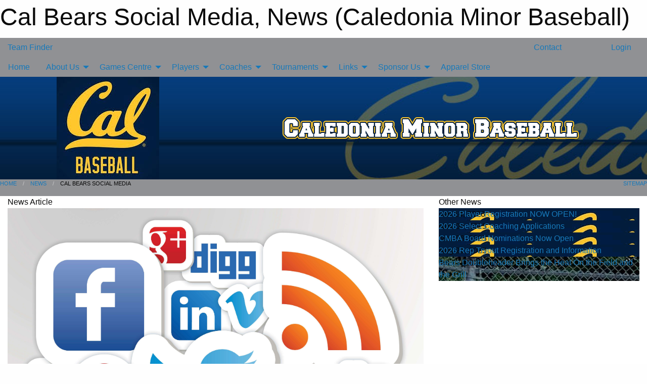

--- FILE ---
content_type: text/html; charset=utf-8
request_url: https://caledoniabaseball.ca/Articles/1059/Cal_Bears_Social_Media_/
body_size: 8275
content:


<!DOCTYPE html>

<html class="no-js" lang="en">
<head><meta charset="utf-8" /><meta http-equiv="x-ua-compatible" content="ie=edge" /><meta name="viewport" content="width=device-width, initial-scale=1.0" /><link rel="preconnect" href="https://cdnjs.cloudflare.com" /><link rel="dns-prefetch" href="https://cdnjs.cloudflare.com" /><link rel="preconnect" href="https://fonts.gstatic.com" /><link rel="dns-prefetch" href="https://fonts.gstatic.com" /><title>
	News > Cal Bears Social Media  (Caledonia Minor Baseball)
</title><link rel="stylesheet" href="https://fonts.googleapis.com/css2?family=Oswald&amp;family=Roboto&amp;family=Passion+One:wght@700&amp;display=swap" />

    <!-- Compressed CSS -->
    <link rel="stylesheet" href="https://cdnjs.cloudflare.com/ajax/libs/foundation/6.7.5/css/foundation.min.css" /><link rel="stylesheet" href="https://cdnjs.cloudflare.com/ajax/libs/motion-ui/2.0.3/motion-ui.css" />

    <!--load all styles -->
    
  <meta name="keywords" content="Sportsheadz,Sports,Website,Minor,Premium,Scheduling" /><meta name="description" content="caledoniabaseball.ca powered by MBSportsWeb" />
    <meta property="og:title" content="Cal Bears Social Media " />
    <meta property="og:type" content="article" />
    <meta property="og:site_name" content="caledoniabaseball.ca" />
    <meta property="og:image" content="https://caledoniabaseball.ca/public/images/common/articles/Social_Media.jpeg" />
    <meta property="og:image:width" content="300" />
    <meta property="og:image:height" content="300" />
    <meta property="og:description" content="Your Caledonia Bears can now be followed on both Facebook and Instagram!

Find us on:
Facebook @ Caledonia Bears Baseball
Instagram @ caledoniabears 

These platforms will be used for Cal Bear ..." />
    <meta property="og:url" content="https://caledoniabaseball.ca/Articles/1059/Cal_Bears_Social_Media_/" />


<style type="text/css">
 body { --D-color-rgb-primary: 3,30,60; --D-color-rgb-secondary: 153,153,153; --D-color-rgb-link: 3,30,60; --D-color-rgb-link-hover: 153,153,153; --D-color-rgb-content-link: 3,30,60; --D-color-rgb-content-link-hover: 153,153,153 }  body { --D-fonts-main: 'Roboto', sans-serif }  body { --D-fonts-headings: 'Oswald', sans-serif }  body { --D-fonts-bold: 'Passion One', cursive }  body { --D-wrapper-max-width: 1200px }  .sitecontainer { background-color: rgb(144,145,148); }  .sitecontainer main .wrapper { background-color: rgba(255,255,255,1); }  .bottom-drawer .content { background-color: rgba(255,255,255,1); } #wid7 .row-masthead { background-image: url('/domains/caledoniabaseball.ca/bg_header.jpg'); background-position: right center; background-repeat: no-repeat; background-size: cover }
</style>
<link href="/Domains/caledoniabaseball.ca/favicon.ico" rel="shortcut icon" /><link href="/assets/responsive/css/public.min.css?v=2025.07.27" type="text/css" rel="stylesheet" media="screen" /><link href="/Utils/Styles.aspx?Mode=Responsive&amp;Version=2025.08.13.12.03.31" type="text/css" rel="stylesheet" media="screen" /><script>var clicky_site_ids = clicky_site_ids || []; clicky_site_ids.push(101133985); var clicky_custom = {};</script>
<script async src="//static.getclicky.com/js"></script>
<script async src="//static.getclicky.com/inc/javascript/video/youtube.js"></script>
</head>
<body>
    
    
  <h1 class="hidden">Cal Bears Social Media, News (Caledonia Minor Baseball)</h1>

    <form method="post" action="/Articles/1059/Cal_Bears_Social_Media_/" id="frmMain">
<div class="aspNetHidden">
<input type="hidden" name="tlrk_ssm_TSSM" id="tlrk_ssm_TSSM" value="" />
<input type="hidden" name="tlrk_sm_TSM" id="tlrk_sm_TSM" value="" />
<input type="hidden" name="__EVENTTARGET" id="__EVENTTARGET" value="" />
<input type="hidden" name="__EVENTARGUMENT" id="__EVENTARGUMENT" value="" />
<input type="hidden" name="__VIEWSTATE" id="__VIEWSTATE" value="JN30H7wwHU+xnJxfsvRCahGgqBXB+JS7fErdRSuqxnXMohOKRUgDLCQ+uCkDVqmFmU3k9KGLGNsj2pEa76mgRPy1vUfHgWdQsxMk7Gk9sq3MNjAdQ5WOfzdqLot/vkVuz3o7bTjdkD27XyxjRSgW+cfindvrz0TWq9AOuzNSp/xcn5qxiKrZsA/oVhrtoIN+PTUTpYdTPu+CORdua96vCQIXO6qfvZPnpDQdpx9ldlso110FWqG+bHXDX+5ARKI8uyX4brrqSf5cToTKyJmopye/[base64]" />
</div>

<script type="text/javascript">
//<![CDATA[
var theForm = document.forms['frmMain'];
if (!theForm) {
    theForm = document.frmMain;
}
function __doPostBack(eventTarget, eventArgument) {
    if (!theForm.onsubmit || (theForm.onsubmit() != false)) {
        theForm.__EVENTTARGET.value = eventTarget;
        theForm.__EVENTARGUMENT.value = eventArgument;
        theForm.submit();
    }
}
//]]>
</script>


<script src="/WebResource.axd?d=pynGkmcFUV13He1Qd6_TZNGUcF4eI_sY6W7sJJigXQeJfxdmAyf95yqHWi3gU2QHnfpSoqIqiBa8wAgP97ddWA2&amp;t=638901397900000000" type="text/javascript"></script>


<script src="https://ajax.aspnetcdn.com/ajax/4.5.2/1/MicrosoftAjax.js" type="text/javascript"></script>
<script src="https://ajax.aspnetcdn.com/ajax/4.5.2/1/MicrosoftAjaxWebForms.js" type="text/javascript"></script>
<script src="/assets/core/js/web/web.min.js?v=2025.07.27" type="text/javascript"></script>
<script src="https://d2i2wahzwrm1n5.cloudfront.net/ajaxz/2025.2.609/Common/Core.js" type="text/javascript"></script>
<script src="https://d2i2wahzwrm1n5.cloudfront.net/ajaxz/2025.2.609/Ajax/Ajax.js" type="text/javascript"></script>
<div class="aspNetHidden">

	<input type="hidden" name="__VIEWSTATEGENERATOR" id="__VIEWSTATEGENERATOR" value="CA0B0334" />
	<input type="hidden" name="__EVENTVALIDATION" id="__EVENTVALIDATION" value="pSaI03S5XObOGRxf/zadWuWMVqzjb6yM5AfYVlE/OA/AYYIm5I/rXuevsn8GvLsTpNUJvzzM/ItgPRig6d1YyqlhpGltr0P9srle86nhr+Yjn+9TXdgaui0gUXC+rrpm" />
</div>
        <script type="text/javascript">
//<![CDATA[
Sys.WebForms.PageRequestManager._initialize('ctl00$tlrk_sm', 'frmMain', ['tctl00$tlrk_ramSU','tlrk_ramSU'], [], [], 90, 'ctl00');
//]]>
</script>

        <!-- 2025.2.609.462 --><div id="tlrk_ramSU">
	<span id="tlrk_ram" style="display:none;"></span>
</div>
        

        
  <div class="sitecontainer"><div id="row4" class="row-outer  not-editable"><div class="row-inner"><div id="wid5"><div class="outer-top-bar"><div class="wrapper row-top-bar"><div class="grid-x grid-padding-x align-middle"><div class="cell shrink show-for-small-only"><div class="cell small-6" data-responsive-toggle="top_bar_links" data-hide-for="medium"><button title="Toggle Top Bar Links" class="menu-icon" type="button" data-toggle></button></div></div><div class="cell shrink"><a href="/Seasons/Current/">Team Finder</a></div><div class="cell shrink"><div class="grid-x grid-margin-x"><div class="cell auto"><a href="https://www.facebook.com/groups/1562206770743406" target="_blank" rel="noopener"><i class="fab fa-facebook" title="Facebook"></i></a></div><div class="cell auto"><a href="https://instagram.com/caledoniabears" target="_blank" rel="noopener"><i class="fab fa-instagram" title="Instagram"></i></a></div></div></div><div class="cell auto show-for-medium"><ul class="menu align-right"><li><a href="/Contact/"><i class="fas fa-address-book" title="Contacts"></i>&nbsp;Contact</a></li><li><a href="/Search/"><i class="fas fa-search" title="Search"></i><span class="hide-for-medium">&nbsp;Search</span></a></li></ul></div><div class="cell auto medium-shrink text-right"><ul class="dropdown menu align-right" data-dropdown-menu><li><a href="/Account/Login/?ReturnUrl=%2fArticles%2f1059%2fCal_Bears_Social_Media_%2f" rel="nofollow"><i class="fas fa-sign-in-alt"></i>&nbsp;Login</a></li></ul></div></div><div id="top_bar_links" class="hide-for-medium" style="display:none;"><ul class="vertical menu"><li><a href="/Contact/"><i class="fas fa-address-book" title="Contacts"></i>&nbsp;Contact</a></li><li><a href="/Search/"><i class="fas fa-search" title="Search"></i><span class="hide-for-medium">&nbsp;Search</span></a></li></ul></div></div></div>
</div></div></div><header id="header" class="hide-for-print"><div id="row10" class="row-outer  not-editable"><div class="row-inner wrapper"><div id="wid11">
</div></div></div><div id="row6" class="row-outer  not-editable"><div class="row-inner wrapper"><div id="wid8">
        <div class="cMain_ctl14-row-menu row-menu org-menu">
            
            <div class="grid-x align-middle">
                
                <nav class="cell auto">
                    <div class="title-bar" data-responsive-toggle="cMain_ctl14_menu" data-hide-for="large">
                        <div class="title-bar-left">
                            
                            <ul class="horizontal menu">
                                
                                <li><a href="/">Home</a></li>
                                
                                <li><a href="/Seasons/Current/">Team Finder</a></li>
                                
                            </ul>
                            
                        </div>
                        <div class="title-bar-right">
                            <div class="title-bar-title" data-toggle="cMain_ctl14_menu">Organization Menu&nbsp;<i class="fas fa-bars"></i></div>
                        </div>
                    </div>
                    <ul id="cMain_ctl14_menu" style="display: none;" class="vertical large-horizontal menu " data-responsive-menu="drilldown large-dropdown" data-back-button='<li class="js-drilldown-back"><a class="sh-menu-back"></a></li>'>
                        <li class="hover-nonfunction"><a href="/">Home</a></li><li class="hover-nonfunction"><a>About Us</a><ul class="menu vertical nested"><li class="hover-nonfunction"><a href="/Staff/1003/">Executive &amp; Staff</a></li><li class="hover-nonfunction"><a href="/Pages/1125/Caledonia_Park_Diamond_Map/">Caledonia Park Diamond Map</a></li><li class="hover-nonfunction"><a href="/Contact/1005/">Contact Us</a></li><li class="hover-nonfunction"><a href="/Pages/1056/Code_of_Conduct/">Code of Conduct</a></li><li class="hover-nonfunction"><a href="/Pages/1608/Constitution_and_Rep_Policy/">Constitution and Rep Policy</a></li><li class="hover-nonfunction"><a href="/Pages/2044/House_League_Rules/">House League Rules</a></li></ul></li><li class="hover-nonfunction"><a>Games Centre</a><ul class="menu vertical nested"><li class="hover-nonfunction"><a href="/Schedule/">Schedule &amp; Results</a></li><li class="hover-nonfunction"><a href="/Calendar/">Organization Calendar</a></li></ul></li><li class="hover-nonfunction"><a>Players</a><ul class="menu vertical nested"><li class="hover-nonfunction"><a href="/Forms/3111/2026_Player_Registration/"><i class="fab fa-wpforms"></i>REGISTER NOW</a></li><li class="hover-nonfunction"><a href="/Pages/1329/Cal_Cubs/">Cal Cubs</a></li><li class="hover-nonfunction"><a href="/Pages/2424/Local_League_vs_Select_vs_Rep/">Local League vs Select vs Rep</a></li><li class="hover-nonfunction"><a href="/Pages/1010/Registration_Information/">Registration Information</a></li><li class="hover-nonfunction"><a href="/Pages/1053/Refund_Policy/">Refund Policy</a></li></ul></li><li class="hover-nonfunction"><a>Coaches</a><ul class="menu vertical nested"><li class="hover-nonfunction"><a href="/Forms/3060/2026_Local_League_Coaching_Application/"><i class="fab fa-wpforms"></i>2026 Local League Coaching Application</a></li><li class="hover-nonfunction"><a href="/Forms/3011/2026_Select_Coaching_Application/"><i class="fab fa-wpforms"></i>2026 Select Coaching Applications</a></li><li class="hover-nonfunction"><a href="https://nccp.baseball.ca/" target="_blank" rel="noopener"><i class="fa fa-external-link-alt"></i>NCCP</a></li><li class="hover-nonfunction"><a href="/Public/Documents/Vulnerable_Sector_Form.pdf" target="_blank" rel="noopener"><i class="fa fa-file-pdf"></i>Vulnerable Sector Police Check</a></li><li class="hover-nonfunction"><a href="https://ondeck.baseballontario.com/" target="_blank" rel="noopener"><i class="fa fa-external-link-alt"></i>ONDeck</a></li></ul></li><li class="hover-nonfunction highlight"><a>Tournaments</a><ul class="menu vertical nested"><li class="hover-nonfunction"><a href="/Tournaments/1205/">Grand Slam Tournament</a></li><li class="hover-nonfunction"><a href="/Tournaments/1204/">Mick Sabatine Memorial</a></li></ul></li><li class="hover-nonfunction"><a>Links</a><ul class="menu vertical nested"><li class="hover-nonfunction"><a href="https://www.playoba.ca/" target="_blank" rel="noopener"><i class="fa fa-external-link-alt"></i>ONDeck</a></li><li class="hover-nonfunction"><a href="https://scbabaseball.ca/" target="_blank" rel="noopener"><i class="fa fa-external-link-alt"></i>Southern Counties</a></li><li class="hover-nonfunction"><a href="https://grillio.com/blog/kids-baseball-guide/" target="_blank" rel="noopener"><i class="fa fa-external-link-alt"></i>Guide to Baseball</a></li></ul></li><li class="hover-nonfunction"><a>Sponsor Us</a><ul class="menu vertical nested"><li class="hover-nonfunction"><a href="/Pages/1980/Sponsorship_Information/">Sponsorship Information</a></li><li class="hover-nonfunction"><a href="/Forms/2778/Sponsorship/"><i class="fab fa-wpforms"></i>Sponsorship Form</a></li></ul></li><li class="hover-nonfunction"><a href="https://caledoniabears.square.site/ " target="_blank" rel="noopener"><i class="fa fa-external-link-alt"></i>Apparel Store</a></li>
                    </ul>
                </nav>
            </div>
            
        </div>
        </div><div id="wid7"><div class="cMain_ctl17-row-masthead row-masthead"><div class="grid-x align-middle text-center"><div class="cell small-4"><a href="/"><img class="contained-image" src="/domains/caledoniabaseball.ca/logo.png" alt="Main Logo" /></a></div><div class="cell small-8"><img class="contained-image" src="/domains/caledoniabaseball.ca/bg_header_content.png" alt="Banner Image" /></div></div></div>
</div><div id="wid9"></div></div></div><div id="row12" class="row-outer  not-editable"><div class="row-inner wrapper"><div id="wid13">
<div class="cMain_ctl25-row-breadcrumb row-breadcrumb">
    <div class="grid-x"><div class="cell auto"><nav aria-label="You are here:" role="navigation"><ul class="breadcrumbs"><li><a href="/" title="Main Home Page">Home</a></li><li><a href="/Articles/" title="List of News">News</a></li><li>Cal Bears Social Media </li></ul></nav></div><div class="cell shrink"><ul class="breadcrumbs"><li><a href="/Sitemap/" title="Go to the sitemap page for this website"><i class="fas fa-sitemap"></i><span class="show-for-large">&nbsp;Sitemap</span></a></li></ul></div></div>
</div>
</div></div></div></header><main id="main"><div class="wrapper"><div id="row17" class="row-outer"><div class="row-inner"><div id="wid18"></div></div></div><div id="row1" class="row-outer"><div class="row-inner"><div class="grid-x grid-padding-x"><div id="row1col2" class="cell small-12 medium-12 large-12 "><div id="wid3">
<div class="cMain_ctl39-outer widget">
    <div class="grid-x grid-padding-x"><div class="cell large-8"><div class="heading-4-wrapper"><div class="heading-4"><span class="pre"></span><span class="text">News Article</span><span class="suf"></span></div></div><div class="article-full content-block"><div class="article-image" style="background-image: url('/public/images/common/articles/Social_Media.jpeg')"><div><img src="/public/images/common/articles/Social_Media.jpeg" alt="News Article Image" /></div></div><div class="article-contents"><div class="article-context">Mar 07, 2019 | Ryan Van Sickle | 1906 views</div><div class="article-title">Cal Bears Social Media </div><div class="social-sharing button-group"><a class="button bg-twitter" href="https://twitter.com/share?text=Cal+Bears+Social+Media+&amp;url=https://caledoniabaseball.ca/Articles/1059/Cal_Bears_Social_Media_/" target="_blank" aria-label="Share story on Twitter"><i class="fab fa-x-twitter"></i></a><a class="button bg-facebook" href="https://www.facebook.com/sharer.php?u=https://caledoniabaseball.ca/Articles/1059/Cal_Bears_Social_Media_/&amp;p[title]=Cal+Bears+Social+Media+" target="_blank" aria-label="Share story on Facebook"><i class="fab fa-facebook"></i></a><a class="button bg-email" href="/cdn-cgi/l/email-protection#fdc29f929984c09589898d8ec7d2d29e9c9198999293949c9f9c8e989f9c9191d39e9cd2bc8f89949e91988ed2cccdc8c4d2be9c91a2bf989c8f8ea2ae929e949c91a2b09899949ca2d2" target="_blank" aria-label="Email story"><i class="fa fa-envelope"></i></a><a class="button bg-pinterest" href="https://pinterest.com/pin/create/button/?url=https://caledoniabaseball.ca/Articles/1059/Cal_Bears_Social_Media_/&amp;media=https://caledoniabaseball.ca/public/images/common/articles/Social_Media.jpeg&amp;description=Cal+Bears+Social+Media+" target="_blank" aria-label="Pin story on Pinterest"><i class="fab fa-pinterest"></i></a><a class="button bg-linkedin" href="https://www.linkedin.com/sharing/share-offsite/?url=https://caledoniabaseball.ca/Articles/1059/Cal_Bears_Social_Media_/" target="_blank" aria-label="Share story on LinkedIn"><i class="fab fa-linkedin"></i></a></div><div class="article-details">Your Caledonia Bears can now be followed on both Facebook and Instagram!<br />
<br />
Find us on:<br />
Facebook @ <a href="https://www.facebook.com/groups/1562206770743406" target="_blank">Caledonia Bears Baseball</a><br />
Instagram @ <a href="https://www.instagram.com/caledoniabears/" target="_blank">caledoniabears&nbsp;</a><br />
<br />
<br />
These platforms will be used for Cal Bear updates, fun facts and useful Baseball tips. <br />
<br />
<br />
<br />
<br /><br /><br /></div></div></div><div class="spacer2x"></div></div><div class="cell large-4"><div class="heading-4-wrapper"><div class="heading-4"><span class="pre"></span><span class="text">Other News</span><span class="suf"></span></div></div><div class="carousel-row-wrapper"><div class="grid-x small-up-1 medium-up-2 large-up-1 carousel-row news always-show grid-list"><div class="carousel-item cell"><div class="content" style="background-image: url('/public/images/common/logo.png');"><div class="outer"><div class="inner grid-y" style="background-image: url('/public/images/common/logo.png');"><div class="cell auto"><div class="submitted-date">Jan 14, 2026</div></div><div class="cell shrink overlay"><div class="synopsis"><div class="title font-heading"><a href="/Articles/2428/2026_Player_Registration_NOW_OPEN_/" title="read more of this item" rel="nofollow">2026 Player Registration NOW OPEN!</a></div></div></div></div></div></div></div><div class="carousel-item cell"><div class="content" style="background-image: url('/public/images/common/logo.png');"><div class="outer"><div class="inner grid-y" style="background-image: url('/public/images/common/logo.png');"><div class="cell auto"><div class="submitted-date">Nov 08, 2025</div></div><div class="cell shrink overlay"><div class="synopsis"><div class="title font-heading"><a href="/Articles/2371/2026_Select_Coaching_Applications/" title="read more of this item" rel="nofollow">2026 Select Coaching Applications</a></div></div></div></div></div></div></div><div class="carousel-item cell"><div class="content" style="background-image: url('/public/images/common/logo.png');"><div class="outer"><div class="inner grid-y" style="background-image: url('/public/images/common/logo.png');"><div class="cell auto"><div class="submitted-date">Nov 06, 2025</div></div><div class="cell shrink overlay"><div class="synopsis"><div class="title font-heading"><a href="/Articles/2370/CMBA_Board_Nominations_Now_Open/" title="read more of this item" rel="nofollow">CMBA Board Nominations Now Open</a></div></div></div></div></div></div></div><div class="carousel-item cell"><div class="content" style="background-image: url('/public/images/common/logo.png');"><div class="outer"><div class="inner grid-y" style="background-image: url('/public/images/common/logo.png');"><div class="cell auto"><div class="submitted-date">Aug 21, 2025</div></div><div class="cell shrink overlay"><div class="synopsis"><div class="title font-heading"><a href="/Articles/2339/2026_Rep_Tryout_Registration_and_Information/" title="read more of this item" rel="nofollow">2026 Rep Tryout Registration and Information</a></div></div></div></div></div></div></div><div class="carousel-item cell"><div class="content" style="background-image: url('/public/images/common/articles/WhatsApp_Image_2025-07-27_at_16.28.35_72b4add4.jpg');"><div class="outer"><div class="inner grid-y" style="background-image: url('/public/images/common/articles/WhatsApp_Image_2025-07-27_at_16.28.35_72b4add4.jpg');"><div class="cell auto"><div class="submitted-date">Jul 28, 2025</div></div><div class="cell shrink overlay"><div class="synopsis"><div class="title font-heading"><a href="/Articles/2321/Bears_Doubleheader_Brings_the_Heat_On_the_Field_and_the_Grill/" title="read more of this item" rel="nofollow">Bears Doubleheader Brings the Heat On the Field and the Grill</a></div></div></div></div></div></div></div></div></div></div></div><div class="spacer2x"></div><div class="heading-4-wrapper"><div class="heading-4"><span class="pre"></span><span class="text">Sponsors</span><span class="suf"></span></div></div><div class="grid-x linked-logos small-up-2 medium-up-3 large-up-4">
<div class="cell linked-logo hover-function text-center"><div class="relativebox"><div class="hover-overlay grid-y align-middle"><div class="cell link"><a class="button themed inverse" href="http://www.stevehayward.ca?utm_source=sponsors&utm_medium=web&utm_campaign=article-page" target="_blank" rel="noopener">Visit Website</a></div><div class="cell info"></div></div><div class="content hover-function-links" style="background-image: url('/public/images/common/sponsors/stevehayward.jpg');"><div class="outer"><div class="inner grid-y"><div class="cell auto"><img src="/public/images/common/sponsors/stevehayward.jpg" alt="Steve Hayward Mortgages" /></div><div class="cell shrink overlay"><div class="name">Steve Hayward Mortgages</div></div></div></div></div></div></div><div class="cell linked-logo hover-function text-center"><div class="relativebox"><div class="hover-overlay grid-y align-middle"><div class="cell link"><a class="button themed inverse" href="https://www.facebook.com/profile.php?id=100077472935958&utm_source=sponsors&utm_medium=web&utm_campaign=article-page" target="_blank" rel="noopener">Visit Website</a></div><div class="cell info"></div></div><div class="content hover-function-links" style="background-image: url('/public/images/common/sponsors/TLS.jpg');"><div class="outer"><div class="inner grid-y"><div class="cell auto"><img src="/public/images/common/sponsors/TLS.jpg" alt="TLS Construction" /></div><div class="cell shrink overlay"><div class="name">TLS Construction</div></div></div></div></div></div></div><div class="cell linked-logo hover-function text-center"><div class="relativebox"><div class="hover-overlay grid-y align-middle"><div class="cell link"><a class="button themed inverse" href="https://www.caledoniatire.net/?utm_source=sponsors&utm_medium=web&utm_campaign=article-page" target="_blank" rel="noopener">Visit Website</a></div><div class="cell info"></div></div><div class="content hover-function-links" style="background-image: url('/public/images/common/sponsors/CaledoniaTire.jpg');"><div class="outer"><div class="inner grid-y"><div class="cell auto"><img src="/public/images/common/sponsors/CaledoniaTire.jpg" alt="Caledonia Tire" /></div><div class="cell shrink overlay"><div class="name">Caledonia Tire</div></div></div></div></div></div></div><div class="cell linked-logo hover-function text-center"><div class="relativebox"><div class="hover-overlay grid-y align-middle"><div class="cell link"><a class="button themed inverse" href="https://massagehealth.ca/?utm_source=sponsors&utm_medium=web&utm_campaign=article-page" target="_blank" rel="noopener">Visit Website</a></div><div class="cell info"></div></div><div class="content hover-function-links" style="background-image: url('/public/images/common/sponsors/massage_Health.png');"><div class="outer"><div class="inner grid-y"><div class="cell auto"><img src="/public/images/common/sponsors/massage_Health.png" alt="Massage Health & Wellness" /></div><div class="cell shrink overlay"><div class="name">Massage Health & Wellness</div></div></div></div></div></div></div><div class="cell linked-logo hover-function text-center"><div class="relativebox"><div class="hover-overlay grid-y align-middle"><div class="cell link"><a class="button themed inverse" href="https://simplestairsolutions.com/?utm_source=sponsors&utm_medium=web&utm_campaign=article-page" target="_blank" rel="noopener">Visit Website</a></div><div class="cell info"></div></div><div class="content hover-function-links" style="background-image: url('/public/images/common/sponsors/League_SSS_Logo-gradient.png');"><div class="outer"><div class="inner grid-y"><div class="cell auto"><img src="/public/images/common/sponsors/League_SSS_Logo-gradient.png" alt="Simple Stair Solutions" /></div><div class="cell shrink overlay"><div class="name">Simple Stair Solutions</div></div></div></div></div></div></div><div class="cell linked-logo hover-function text-center"><div class="relativebox"><div class="hover-overlay grid-y align-middle"><div class="cell link"><a class="button themed inverse" href="https://www.stepupstairsandrailing.com/?utm_source=sponsors&utm_medium=web&utm_campaign=article-page" target="_blank" rel="noopener">Visit Website</a></div><div class="cell info"></div></div><div class="content hover-function-links" style="background-image: url('/public/images/common/sponsors/step_up.jpeg');"><div class="outer"><div class="inner grid-y"><div class="cell auto"><img src="/public/images/common/sponsors/step_up.jpeg" alt="Step Up Stairs & Railing" /></div><div class="cell shrink overlay"><div class="name">Step Up Stairs & Railing</div></div></div></div></div></div></div></div>

</div>
</div></div></div></div></div></div></main><footer id="footer" class="hide-for-print"><div id="row14" class="row-outer  not-editable"><div class="row-inner wrapper"><div id="wid15">
    <div class="cMain_ctl48-row-footer row-footer">
        <div class="grid-x"><div class="cell medium-6"><div class="sportsheadz"><div class="grid-x"><div class="cell small-6 text-center sh-logo"><a href="/App/" rel="noopener" title="More information about the Sportsheadz App"><img src="https://mbswcdn.com/img/sportsheadz/go-mobile.png" alt="Sportsheadz Go Mobile!" /></a></div><div class="cell small-6"><h3>Get Mobile!</h3><p>Download our mobile app to stay up to date on all the latest scores, stats, and schedules</p><div class="app-store-links"><div class="cell"><a href="/App/" rel="noopener" title="More information about the Sportsheadz App"><img src="https://mbswcdn.com/img/sportsheadz/appstorebadge-300x102.png" alt="Apple App Store" /></a></div><div class="cell"><a href="/App/" rel="noopener" title="More information about the Sportsheadz App"><img src="https://mbswcdn.com/img/sportsheadz/google-play-badge-1-300x92.png" alt="Google Play Store" /></a></div></div></div></div></div></div><div class="cell medium-6"><div class="contact"><h3>Contact Us</h3>Visit our <a href="/Contact">Contact</a> page for more contact details.</div></div></div>
    </div>
</div><div id="wid16">

<div class="cMain_ctl51-outer">
    <div class="row-footer-terms">
        <div class="grid-x grid-padding-x grid-padding-y">
            <div class="cell">
                <ul class="menu align-center">
                    <li><a href="https://mail.mbsportsweb.ca/" rel="nofollow">Webmail</a></li>
                    
                    <li><a href="/Privacy-Policy/">Privacy Policy</a></li>
                    <li><a href="/Terms-Of-Use/">Terms of Use</a></li>
                    <li><a href="/Help/">Website Help</a></li>
                    <li><a href="/Sitemap/">Sitemap</a></li>
                    <li><a href="/Contact/">Contact</a></li>
                    <li><a href="/Subscribe/">Subscribe</a></li>
                </ul>
            </div>
        </div>
    </div>
</div>
</div></div></div></footer></div>
  
  
  

        
        
        <input type="hidden" name="ctl00$hfCmd" id="hfCmd" />
        <script data-cfasync="false" src="/cdn-cgi/scripts/5c5dd728/cloudflare-static/email-decode.min.js"></script><script type="text/javascript">
            //<![CDATA[
            function get_HFID() { return "hfCmd"; }
            function toggleBio(eLink, eBio) { if (document.getElementById(eBio).style.display == 'none') { document.getElementById(eLink).innerHTML = 'Hide Bio'; document.getElementById(eBio).style.display = 'block'; } else { document.getElementById(eLink).innerHTML = 'Show Bio'; document.getElementById(eBio).style.display = 'none'; } }
            function get_WinHeight() { var h = (typeof window.innerHeight != 'undefined' ? window.innerHeight : document.body.offsetHeight); return h; }
            function get_WinWidth() { var w = (typeof window.innerWidth != 'undefined' ? window.innerWidth : document.body.offsetWidth); return w; }
            function StopPropagation(e) { e.cancelBubble = true; if (e.stopPropagation) { e.stopPropagation(); } }
            function set_cmd(n) { var t = $get(get_HFID()); t.value = n, __doPostBack(get_HFID(), "") }
            function set_cookie(n, t, i) { var r = new Date; r.setDate(r.getDate() + i), document.cookie = n + "=" + escape(t) + ";expires=" + r.toUTCString() + ";path=/;SameSite=Strict"; }
            function get_cookie(n) { var t, i; if (document.cookie.length > 0) { t = document.cookie.indexOf(n + "="); if (t != -1) return t = t + n.length + 1, i = document.cookie.indexOf(";", t), i == -1 && (i = document.cookie.length), unescape(document.cookie.substring(t, i)) } return "" }
            function Track(goal_name) { if (typeof (clicky) != "undefined") { clicky.goal(goal_name); } }
                //]]>
        </script>
    

<script type="text/javascript">
//<![CDATA[
window.__TsmHiddenField = $get('tlrk_sm_TSM');Sys.Application.add_init(function() {
    $create(Telerik.Web.UI.RadAjaxManager, {"_updatePanels":"","ajaxSettings":[],"clientEvents":{OnRequestStart:"",OnResponseEnd:""},"defaultLoadingPanelID":"","enableAJAX":true,"enableHistory":false,"links":[],"styles":[],"uniqueID":"ctl00$tlrk_ram","updatePanelsRenderMode":0}, null, null, $get("tlrk_ram"));
});
//]]>
</script>
</form>

    <script src="https://cdnjs.cloudflare.com/ajax/libs/jquery/3.6.0/jquery.min.js"></script>
    <script src="https://cdnjs.cloudflare.com/ajax/libs/what-input/5.2.12/what-input.min.js"></script>
    <!-- Compressed JavaScript -->
    <script src="https://cdnjs.cloudflare.com/ajax/libs/foundation/6.7.5/js/foundation.min.js"></script>
    <!-- Slick Carousel Compressed JavaScript -->
    <script src="/assets/responsive/js/slick.min.js?v=2025.07.27"></script>

    <script>
        $(document).foundation();

        $(".sh-menu-back").each(function () {
            var backTxt = $(this).parent().closest(".is-drilldown-submenu-parent").find("> a").text();
            $(this).text(backTxt);
        });

        $(".hover-nonfunction").on("mouseenter", function () { $(this).addClass("hover"); });
        $(".hover-nonfunction").on("mouseleave", function () { $(this).removeClass("hover"); });
        $(".hover-function").on("mouseenter touchstart", function () { $(this).addClass("hover"); setTimeout(function () { $(".hover-function.hover .hover-function-links").css("pointer-events", "auto"); }, 100); });
        $(".hover-function").on("mouseleave touchmove", function () { $(".hover-function.hover .hover-function-links").css("pointer-events", "none"); $(this).removeClass("hover"); });

        function filteritems(containerid, item_css, css_to_show) {
            if (css_to_show == "") {
                $("#" + containerid + " ." + item_css).fadeIn();
            } else {
                $("#" + containerid + " ." + item_css).hide();
                $("#" + containerid + " ." + item_css + "." + css_to_show).fadeIn();
            }
        }

    </script>

    

    <script type="text/javascript">
 var alt_title = $("h1.hidden").html(); if(alt_title != "") { clicky_custom.title = alt_title; }
</script>


    

<script defer src="https://static.cloudflareinsights.com/beacon.min.js/vcd15cbe7772f49c399c6a5babf22c1241717689176015" integrity="sha512-ZpsOmlRQV6y907TI0dKBHq9Md29nnaEIPlkf84rnaERnq6zvWvPUqr2ft8M1aS28oN72PdrCzSjY4U6VaAw1EQ==" data-cf-beacon='{"version":"2024.11.0","token":"58af859a37b54544885ee681b3fc54cb","r":1,"server_timing":{"name":{"cfCacheStatus":true,"cfEdge":true,"cfExtPri":true,"cfL4":true,"cfOrigin":true,"cfSpeedBrain":true},"location_startswith":null}}' crossorigin="anonymous"></script>
</body>
</html>
